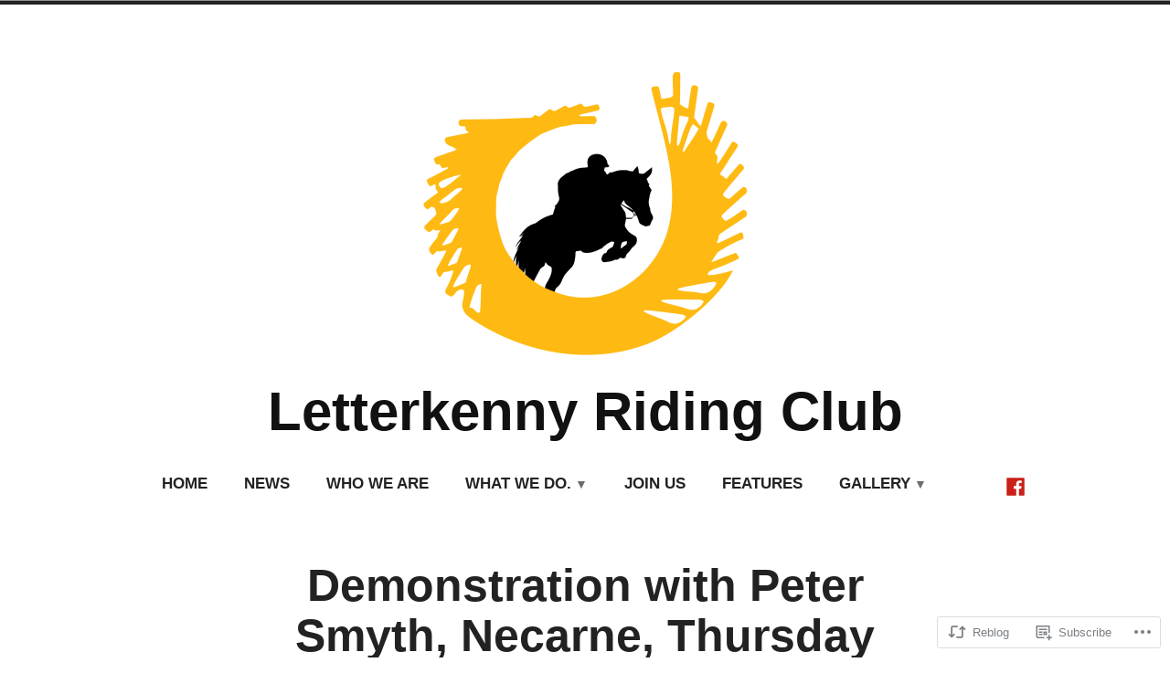

--- FILE ---
content_type: text/html; charset=UTF-8
request_url: https://letterkennyridingclub.com/2011/11/21/demonstration-with-peter-smyth-necarne-thursday-24-november/
body_size: 17452
content:
<!doctype html>
<html lang="en">
<head>
	<meta charset="UTF-8" />
	<meta name="viewport" content="width=device-width, initial-scale=1" />
	<link rel="profile" href="https://gmpg.org/xfn/11" />
	<title>Demonstration with Peter Smyth, Necarne, Thursday 24 November &#8211; Letterkenny Riding Club</title>
<meta name='robots' content='max-image-preview:large' />

<!-- Async WordPress.com Remote Login -->
<script id="wpcom_remote_login_js">
var wpcom_remote_login_extra_auth = '';
function wpcom_remote_login_remove_dom_node_id( element_id ) {
	var dom_node = document.getElementById( element_id );
	if ( dom_node ) { dom_node.parentNode.removeChild( dom_node ); }
}
function wpcom_remote_login_remove_dom_node_classes( class_name ) {
	var dom_nodes = document.querySelectorAll( '.' + class_name );
	for ( var i = 0; i < dom_nodes.length; i++ ) {
		dom_nodes[ i ].parentNode.removeChild( dom_nodes[ i ] );
	}
}
function wpcom_remote_login_final_cleanup() {
	wpcom_remote_login_remove_dom_node_classes( "wpcom_remote_login_msg" );
	wpcom_remote_login_remove_dom_node_id( "wpcom_remote_login_key" );
	wpcom_remote_login_remove_dom_node_id( "wpcom_remote_login_validate" );
	wpcom_remote_login_remove_dom_node_id( "wpcom_remote_login_js" );
	wpcom_remote_login_remove_dom_node_id( "wpcom_request_access_iframe" );
	wpcom_remote_login_remove_dom_node_id( "wpcom_request_access_styles" );
}

// Watch for messages back from the remote login
window.addEventListener( "message", function( e ) {
	if ( e.origin === "https://r-login.wordpress.com" ) {
		var data = {};
		try {
			data = JSON.parse( e.data );
		} catch( e ) {
			wpcom_remote_login_final_cleanup();
			return;
		}

		if ( data.msg === 'LOGIN' ) {
			// Clean up the login check iframe
			wpcom_remote_login_remove_dom_node_id( "wpcom_remote_login_key" );

			var id_regex = new RegExp( /^[0-9]+$/ );
			var token_regex = new RegExp( /^.*|.*|.*$/ );
			if (
				token_regex.test( data.token )
				&& id_regex.test( data.wpcomid )
			) {
				// We have everything we need to ask for a login
				var script = document.createElement( "script" );
				script.setAttribute( "id", "wpcom_remote_login_validate" );
				script.src = '/remote-login.php?wpcom_remote_login=validate'
					+ '&wpcomid=' + data.wpcomid
					+ '&token=' + encodeURIComponent( data.token )
					+ '&host=' + window.location.protocol
					+ '//' + window.location.hostname
					+ '&postid=7805'
					+ '&is_singular=1';
				document.body.appendChild( script );
			}

			return;
		}

		// Safari ITP, not logged in, so redirect
		if ( data.msg === 'LOGIN-REDIRECT' ) {
			window.location = 'https://wordpress.com/log-in?redirect_to=' + window.location.href;
			return;
		}

		// Safari ITP, storage access failed, remove the request
		if ( data.msg === 'LOGIN-REMOVE' ) {
			var css_zap = 'html { -webkit-transition: margin-top 1s; transition: margin-top 1s; } /* 9001 */ html { margin-top: 0 !important; } * html body { margin-top: 0 !important; } @media screen and ( max-width: 782px ) { html { margin-top: 0 !important; } * html body { margin-top: 0 !important; } }';
			var style_zap = document.createElement( 'style' );
			style_zap.type = 'text/css';
			style_zap.appendChild( document.createTextNode( css_zap ) );
			document.body.appendChild( style_zap );

			var e = document.getElementById( 'wpcom_request_access_iframe' );
			e.parentNode.removeChild( e );

			document.cookie = 'wordpress_com_login_access=denied; path=/; max-age=31536000';

			return;
		}

		// Safari ITP
		if ( data.msg === 'REQUEST_ACCESS' ) {
			console.log( 'request access: safari' );

			// Check ITP iframe enable/disable knob
			if ( wpcom_remote_login_extra_auth !== 'safari_itp_iframe' ) {
				return;
			}

			// If we are in a "private window" there is no ITP.
			var private_window = false;
			try {
				var opendb = window.openDatabase( null, null, null, null );
			} catch( e ) {
				private_window = true;
			}

			if ( private_window ) {
				console.log( 'private window' );
				return;
			}

			var iframe = document.createElement( 'iframe' );
			iframe.id = 'wpcom_request_access_iframe';
			iframe.setAttribute( 'scrolling', 'no' );
			iframe.setAttribute( 'sandbox', 'allow-storage-access-by-user-activation allow-scripts allow-same-origin allow-top-navigation-by-user-activation' );
			iframe.src = 'https://r-login.wordpress.com/remote-login.php?wpcom_remote_login=request_access&origin=' + encodeURIComponent( data.origin ) + '&wpcomid=' + encodeURIComponent( data.wpcomid );

			var css = 'html { -webkit-transition: margin-top 1s; transition: margin-top 1s; } /* 9001 */ html { margin-top: 46px !important; } * html body { margin-top: 46px !important; } @media screen and ( max-width: 660px ) { html { margin-top: 71px !important; } * html body { margin-top: 71px !important; } #wpcom_request_access_iframe { display: block; height: 71px !important; } } #wpcom_request_access_iframe { border: 0px; height: 46px; position: fixed; top: 0; left: 0; width: 100%; min-width: 100%; z-index: 99999; background: #23282d; } ';

			var style = document.createElement( 'style' );
			style.type = 'text/css';
			style.id = 'wpcom_request_access_styles';
			style.appendChild( document.createTextNode( css ) );
			document.body.appendChild( style );

			document.body.appendChild( iframe );
		}

		if ( data.msg === 'DONE' ) {
			wpcom_remote_login_final_cleanup();
		}
	}
}, false );

// Inject the remote login iframe after the page has had a chance to load
// more critical resources
window.addEventListener( "DOMContentLoaded", function( e ) {
	var iframe = document.createElement( "iframe" );
	iframe.style.display = "none";
	iframe.setAttribute( "scrolling", "no" );
	iframe.setAttribute( "id", "wpcom_remote_login_key" );
	iframe.src = "https://r-login.wordpress.com/remote-login.php"
		+ "?wpcom_remote_login=key"
		+ "&origin=aHR0cHM6Ly9sZXR0ZXJrZW5ueXJpZGluZ2NsdWIuY29t"
		+ "&wpcomid=12821147"
		+ "&time=" + Math.floor( Date.now() / 1000 );
	document.body.appendChild( iframe );
}, false );
</script>
<link rel='dns-prefetch' href='//s0.wp.com' />
<link rel="alternate" type="application/rss+xml" title="Letterkenny Riding Club &raquo; Feed" href="https://letterkennyridingclub.com/feed/" />
<link rel="alternate" type="application/rss+xml" title="Letterkenny Riding Club &raquo; Comments Feed" href="https://letterkennyridingclub.com/comments/feed/" />
	<script type="text/javascript">
		/* <![CDATA[ */
		function addLoadEvent(func) {
			var oldonload = window.onload;
			if (typeof window.onload != 'function') {
				window.onload = func;
			} else {
				window.onload = function () {
					oldonload();
					func();
				}
			}
		}
		/* ]]> */
	</script>
	<style id='wp-emoji-styles-inline-css'>

	img.wp-smiley, img.emoji {
		display: inline !important;
		border: none !important;
		box-shadow: none !important;
		height: 1em !important;
		width: 1em !important;
		margin: 0 0.07em !important;
		vertical-align: -0.1em !important;
		background: none !important;
		padding: 0 !important;
	}
/*# sourceURL=wp-emoji-styles-inline-css */
</style>
<link crossorigin='anonymous' rel='stylesheet' id='all-css-2-1' href='/wp-content/plugins/gutenberg-core/v22.2.0/build/styles/block-library/style.css?m=1764855221i&cssminify=yes' type='text/css' media='all' />
<style id='wp-block-library-inline-css'>
.has-text-align-justify {
	text-align:justify;
}
.has-text-align-justify{text-align:justify;}

/*# sourceURL=wp-block-library-inline-css */
</style><style id='global-styles-inline-css'>
:root{--wp--preset--aspect-ratio--square: 1;--wp--preset--aspect-ratio--4-3: 4/3;--wp--preset--aspect-ratio--3-4: 3/4;--wp--preset--aspect-ratio--3-2: 3/2;--wp--preset--aspect-ratio--2-3: 2/3;--wp--preset--aspect-ratio--16-9: 16/9;--wp--preset--aspect-ratio--9-16: 9/16;--wp--preset--color--black: #000000;--wp--preset--color--cyan-bluish-gray: #abb8c3;--wp--preset--color--white: #ffffff;--wp--preset--color--pale-pink: #f78da7;--wp--preset--color--vivid-red: #cf2e2e;--wp--preset--color--luminous-vivid-orange: #ff6900;--wp--preset--color--luminous-vivid-amber: #fcb900;--wp--preset--color--light-green-cyan: #7bdcb5;--wp--preset--color--vivid-green-cyan: #00d084;--wp--preset--color--pale-cyan-blue: #8ed1fc;--wp--preset--color--vivid-cyan-blue: #0693e3;--wp--preset--color--vivid-purple: #9b51e0;--wp--preset--color--primary: #ca2017;--wp--preset--color--secondary: #007fdb;--wp--preset--color--background: #ffffff;--wp--preset--color--foreground: #222222;--wp--preset--color--foreground-light: #666666;--wp--preset--color--foreground-dark: #111111;--wp--preset--gradient--vivid-cyan-blue-to-vivid-purple: linear-gradient(135deg,rgb(6,147,227) 0%,rgb(155,81,224) 100%);--wp--preset--gradient--light-green-cyan-to-vivid-green-cyan: linear-gradient(135deg,rgb(122,220,180) 0%,rgb(0,208,130) 100%);--wp--preset--gradient--luminous-vivid-amber-to-luminous-vivid-orange: linear-gradient(135deg,rgb(252,185,0) 0%,rgb(255,105,0) 100%);--wp--preset--gradient--luminous-vivid-orange-to-vivid-red: linear-gradient(135deg,rgb(255,105,0) 0%,rgb(207,46,46) 100%);--wp--preset--gradient--very-light-gray-to-cyan-bluish-gray: linear-gradient(135deg,rgb(238,238,238) 0%,rgb(169,184,195) 100%);--wp--preset--gradient--cool-to-warm-spectrum: linear-gradient(135deg,rgb(74,234,220) 0%,rgb(151,120,209) 20%,rgb(207,42,186) 40%,rgb(238,44,130) 60%,rgb(251,105,98) 80%,rgb(254,248,76) 100%);--wp--preset--gradient--blush-light-purple: linear-gradient(135deg,rgb(255,206,236) 0%,rgb(152,150,240) 100%);--wp--preset--gradient--blush-bordeaux: linear-gradient(135deg,rgb(254,205,165) 0%,rgb(254,45,45) 50%,rgb(107,0,62) 100%);--wp--preset--gradient--luminous-dusk: linear-gradient(135deg,rgb(255,203,112) 0%,rgb(199,81,192) 50%,rgb(65,88,208) 100%);--wp--preset--gradient--pale-ocean: linear-gradient(135deg,rgb(255,245,203) 0%,rgb(182,227,212) 50%,rgb(51,167,181) 100%);--wp--preset--gradient--electric-grass: linear-gradient(135deg,rgb(202,248,128) 0%,rgb(113,206,126) 100%);--wp--preset--gradient--midnight: linear-gradient(135deg,rgb(2,3,129) 0%,rgb(40,116,252) 100%);--wp--preset--font-size--small: 16.66px;--wp--preset--font-size--medium: 24px;--wp--preset--font-size--large: 28.8px;--wp--preset--font-size--x-large: 42px;--wp--preset--font-size--normal: 20px;--wp--preset--font-size--huge: 34.56px;--wp--preset--font-family--albert-sans: 'Albert Sans', sans-serif;--wp--preset--font-family--alegreya: Alegreya, serif;--wp--preset--font-family--arvo: Arvo, serif;--wp--preset--font-family--bodoni-moda: 'Bodoni Moda', serif;--wp--preset--font-family--bricolage-grotesque: 'Bricolage Grotesque', sans-serif;--wp--preset--font-family--cabin: Cabin, sans-serif;--wp--preset--font-family--chivo: Chivo, sans-serif;--wp--preset--font-family--commissioner: Commissioner, sans-serif;--wp--preset--font-family--cormorant: Cormorant, serif;--wp--preset--font-family--courier-prime: 'Courier Prime', monospace;--wp--preset--font-family--crimson-pro: 'Crimson Pro', serif;--wp--preset--font-family--dm-mono: 'DM Mono', monospace;--wp--preset--font-family--dm-sans: 'DM Sans', sans-serif;--wp--preset--font-family--dm-serif-display: 'DM Serif Display', serif;--wp--preset--font-family--domine: Domine, serif;--wp--preset--font-family--eb-garamond: 'EB Garamond', serif;--wp--preset--font-family--epilogue: Epilogue, sans-serif;--wp--preset--font-family--fahkwang: Fahkwang, sans-serif;--wp--preset--font-family--figtree: Figtree, sans-serif;--wp--preset--font-family--fira-sans: 'Fira Sans', sans-serif;--wp--preset--font-family--fjalla-one: 'Fjalla One', sans-serif;--wp--preset--font-family--fraunces: Fraunces, serif;--wp--preset--font-family--gabarito: Gabarito, system-ui;--wp--preset--font-family--ibm-plex-mono: 'IBM Plex Mono', monospace;--wp--preset--font-family--ibm-plex-sans: 'IBM Plex Sans', sans-serif;--wp--preset--font-family--ibarra-real-nova: 'Ibarra Real Nova', serif;--wp--preset--font-family--instrument-serif: 'Instrument Serif', serif;--wp--preset--font-family--inter: Inter, sans-serif;--wp--preset--font-family--josefin-sans: 'Josefin Sans', sans-serif;--wp--preset--font-family--jost: Jost, sans-serif;--wp--preset--font-family--libre-baskerville: 'Libre Baskerville', serif;--wp--preset--font-family--libre-franklin: 'Libre Franklin', sans-serif;--wp--preset--font-family--literata: Literata, serif;--wp--preset--font-family--lora: Lora, serif;--wp--preset--font-family--merriweather: Merriweather, serif;--wp--preset--font-family--montserrat: Montserrat, sans-serif;--wp--preset--font-family--newsreader: Newsreader, serif;--wp--preset--font-family--noto-sans-mono: 'Noto Sans Mono', sans-serif;--wp--preset--font-family--nunito: Nunito, sans-serif;--wp--preset--font-family--open-sans: 'Open Sans', sans-serif;--wp--preset--font-family--overpass: Overpass, sans-serif;--wp--preset--font-family--pt-serif: 'PT Serif', serif;--wp--preset--font-family--petrona: Petrona, serif;--wp--preset--font-family--piazzolla: Piazzolla, serif;--wp--preset--font-family--playfair-display: 'Playfair Display', serif;--wp--preset--font-family--plus-jakarta-sans: 'Plus Jakarta Sans', sans-serif;--wp--preset--font-family--poppins: Poppins, sans-serif;--wp--preset--font-family--raleway: Raleway, sans-serif;--wp--preset--font-family--roboto: Roboto, sans-serif;--wp--preset--font-family--roboto-slab: 'Roboto Slab', serif;--wp--preset--font-family--rubik: Rubik, sans-serif;--wp--preset--font-family--rufina: Rufina, serif;--wp--preset--font-family--sora: Sora, sans-serif;--wp--preset--font-family--source-sans-3: 'Source Sans 3', sans-serif;--wp--preset--font-family--source-serif-4: 'Source Serif 4', serif;--wp--preset--font-family--space-mono: 'Space Mono', monospace;--wp--preset--font-family--syne: Syne, sans-serif;--wp--preset--font-family--texturina: Texturina, serif;--wp--preset--font-family--urbanist: Urbanist, sans-serif;--wp--preset--font-family--work-sans: 'Work Sans', sans-serif;--wp--preset--spacing--20: 0.44rem;--wp--preset--spacing--30: 0.67rem;--wp--preset--spacing--40: 1rem;--wp--preset--spacing--50: 1.5rem;--wp--preset--spacing--60: 2.25rem;--wp--preset--spacing--70: 3.38rem;--wp--preset--spacing--80: 5.06rem;--wp--preset--shadow--natural: 6px 6px 9px rgba(0, 0, 0, 0.2);--wp--preset--shadow--deep: 12px 12px 50px rgba(0, 0, 0, 0.4);--wp--preset--shadow--sharp: 6px 6px 0px rgba(0, 0, 0, 0.2);--wp--preset--shadow--outlined: 6px 6px 0px -3px rgb(255, 255, 255), 6px 6px rgb(0, 0, 0);--wp--preset--shadow--crisp: 6px 6px 0px rgb(0, 0, 0);}:root :where(.is-layout-flow) > :first-child{margin-block-start: 0;}:root :where(.is-layout-flow) > :last-child{margin-block-end: 0;}:root :where(.is-layout-flow) > *{margin-block-start: 24px;margin-block-end: 0;}:root :where(.is-layout-constrained) > :first-child{margin-block-start: 0;}:root :where(.is-layout-constrained) > :last-child{margin-block-end: 0;}:root :where(.is-layout-constrained) > *{margin-block-start: 24px;margin-block-end: 0;}:root :where(.is-layout-flex){gap: 24px;}:root :where(.is-layout-grid){gap: 24px;}body .is-layout-flex{display: flex;}.is-layout-flex{flex-wrap: wrap;align-items: center;}.is-layout-flex > :is(*, div){margin: 0;}body .is-layout-grid{display: grid;}.is-layout-grid > :is(*, div){margin: 0;}.has-black-color{color: var(--wp--preset--color--black) !important;}.has-cyan-bluish-gray-color{color: var(--wp--preset--color--cyan-bluish-gray) !important;}.has-white-color{color: var(--wp--preset--color--white) !important;}.has-pale-pink-color{color: var(--wp--preset--color--pale-pink) !important;}.has-vivid-red-color{color: var(--wp--preset--color--vivid-red) !important;}.has-luminous-vivid-orange-color{color: var(--wp--preset--color--luminous-vivid-orange) !important;}.has-luminous-vivid-amber-color{color: var(--wp--preset--color--luminous-vivid-amber) !important;}.has-light-green-cyan-color{color: var(--wp--preset--color--light-green-cyan) !important;}.has-vivid-green-cyan-color{color: var(--wp--preset--color--vivid-green-cyan) !important;}.has-pale-cyan-blue-color{color: var(--wp--preset--color--pale-cyan-blue) !important;}.has-vivid-cyan-blue-color{color: var(--wp--preset--color--vivid-cyan-blue) !important;}.has-vivid-purple-color{color: var(--wp--preset--color--vivid-purple) !important;}.has-primary-color{color: var(--wp--preset--color--primary) !important;}.has-secondary-color{color: var(--wp--preset--color--secondary) !important;}.has-background-color{color: var(--wp--preset--color--background) !important;}.has-foreground-color{color: var(--wp--preset--color--foreground) !important;}.has-foreground-light-color{color: var(--wp--preset--color--foreground-light) !important;}.has-foreground-dark-color{color: var(--wp--preset--color--foreground-dark) !important;}.has-black-background-color{background-color: var(--wp--preset--color--black) !important;}.has-cyan-bluish-gray-background-color{background-color: var(--wp--preset--color--cyan-bluish-gray) !important;}.has-white-background-color{background-color: var(--wp--preset--color--white) !important;}.has-pale-pink-background-color{background-color: var(--wp--preset--color--pale-pink) !important;}.has-vivid-red-background-color{background-color: var(--wp--preset--color--vivid-red) !important;}.has-luminous-vivid-orange-background-color{background-color: var(--wp--preset--color--luminous-vivid-orange) !important;}.has-luminous-vivid-amber-background-color{background-color: var(--wp--preset--color--luminous-vivid-amber) !important;}.has-light-green-cyan-background-color{background-color: var(--wp--preset--color--light-green-cyan) !important;}.has-vivid-green-cyan-background-color{background-color: var(--wp--preset--color--vivid-green-cyan) !important;}.has-pale-cyan-blue-background-color{background-color: var(--wp--preset--color--pale-cyan-blue) !important;}.has-vivid-cyan-blue-background-color{background-color: var(--wp--preset--color--vivid-cyan-blue) !important;}.has-vivid-purple-background-color{background-color: var(--wp--preset--color--vivid-purple) !important;}.has-primary-background-color{background-color: var(--wp--preset--color--primary) !important;}.has-secondary-background-color{background-color: var(--wp--preset--color--secondary) !important;}.has-background-background-color{background-color: var(--wp--preset--color--background) !important;}.has-foreground-background-color{background-color: var(--wp--preset--color--foreground) !important;}.has-foreground-light-background-color{background-color: var(--wp--preset--color--foreground-light) !important;}.has-foreground-dark-background-color{background-color: var(--wp--preset--color--foreground-dark) !important;}.has-black-border-color{border-color: var(--wp--preset--color--black) !important;}.has-cyan-bluish-gray-border-color{border-color: var(--wp--preset--color--cyan-bluish-gray) !important;}.has-white-border-color{border-color: var(--wp--preset--color--white) !important;}.has-pale-pink-border-color{border-color: var(--wp--preset--color--pale-pink) !important;}.has-vivid-red-border-color{border-color: var(--wp--preset--color--vivid-red) !important;}.has-luminous-vivid-orange-border-color{border-color: var(--wp--preset--color--luminous-vivid-orange) !important;}.has-luminous-vivid-amber-border-color{border-color: var(--wp--preset--color--luminous-vivid-amber) !important;}.has-light-green-cyan-border-color{border-color: var(--wp--preset--color--light-green-cyan) !important;}.has-vivid-green-cyan-border-color{border-color: var(--wp--preset--color--vivid-green-cyan) !important;}.has-pale-cyan-blue-border-color{border-color: var(--wp--preset--color--pale-cyan-blue) !important;}.has-vivid-cyan-blue-border-color{border-color: var(--wp--preset--color--vivid-cyan-blue) !important;}.has-vivid-purple-border-color{border-color: var(--wp--preset--color--vivid-purple) !important;}.has-primary-border-color{border-color: var(--wp--preset--color--primary) !important;}.has-secondary-border-color{border-color: var(--wp--preset--color--secondary) !important;}.has-background-border-color{border-color: var(--wp--preset--color--background) !important;}.has-foreground-border-color{border-color: var(--wp--preset--color--foreground) !important;}.has-foreground-light-border-color{border-color: var(--wp--preset--color--foreground-light) !important;}.has-foreground-dark-border-color{border-color: var(--wp--preset--color--foreground-dark) !important;}.has-vivid-cyan-blue-to-vivid-purple-gradient-background{background: var(--wp--preset--gradient--vivid-cyan-blue-to-vivid-purple) !important;}.has-light-green-cyan-to-vivid-green-cyan-gradient-background{background: var(--wp--preset--gradient--light-green-cyan-to-vivid-green-cyan) !important;}.has-luminous-vivid-amber-to-luminous-vivid-orange-gradient-background{background: var(--wp--preset--gradient--luminous-vivid-amber-to-luminous-vivid-orange) !important;}.has-luminous-vivid-orange-to-vivid-red-gradient-background{background: var(--wp--preset--gradient--luminous-vivid-orange-to-vivid-red) !important;}.has-very-light-gray-to-cyan-bluish-gray-gradient-background{background: var(--wp--preset--gradient--very-light-gray-to-cyan-bluish-gray) !important;}.has-cool-to-warm-spectrum-gradient-background{background: var(--wp--preset--gradient--cool-to-warm-spectrum) !important;}.has-blush-light-purple-gradient-background{background: var(--wp--preset--gradient--blush-light-purple) !important;}.has-blush-bordeaux-gradient-background{background: var(--wp--preset--gradient--blush-bordeaux) !important;}.has-luminous-dusk-gradient-background{background: var(--wp--preset--gradient--luminous-dusk) !important;}.has-pale-ocean-gradient-background{background: var(--wp--preset--gradient--pale-ocean) !important;}.has-electric-grass-gradient-background{background: var(--wp--preset--gradient--electric-grass) !important;}.has-midnight-gradient-background{background: var(--wp--preset--gradient--midnight) !important;}.has-small-font-size{font-size: var(--wp--preset--font-size--small) !important;}.has-medium-font-size{font-size: var(--wp--preset--font-size--medium) !important;}.has-large-font-size{font-size: var(--wp--preset--font-size--large) !important;}.has-x-large-font-size{font-size: var(--wp--preset--font-size--x-large) !important;}.has-normal-font-size{font-size: var(--wp--preset--font-size--normal) !important;}.has-huge-font-size{font-size: var(--wp--preset--font-size--huge) !important;}.has-albert-sans-font-family{font-family: var(--wp--preset--font-family--albert-sans) !important;}.has-alegreya-font-family{font-family: var(--wp--preset--font-family--alegreya) !important;}.has-arvo-font-family{font-family: var(--wp--preset--font-family--arvo) !important;}.has-bodoni-moda-font-family{font-family: var(--wp--preset--font-family--bodoni-moda) !important;}.has-bricolage-grotesque-font-family{font-family: var(--wp--preset--font-family--bricolage-grotesque) !important;}.has-cabin-font-family{font-family: var(--wp--preset--font-family--cabin) !important;}.has-chivo-font-family{font-family: var(--wp--preset--font-family--chivo) !important;}.has-commissioner-font-family{font-family: var(--wp--preset--font-family--commissioner) !important;}.has-cormorant-font-family{font-family: var(--wp--preset--font-family--cormorant) !important;}.has-courier-prime-font-family{font-family: var(--wp--preset--font-family--courier-prime) !important;}.has-crimson-pro-font-family{font-family: var(--wp--preset--font-family--crimson-pro) !important;}.has-dm-mono-font-family{font-family: var(--wp--preset--font-family--dm-mono) !important;}.has-dm-sans-font-family{font-family: var(--wp--preset--font-family--dm-sans) !important;}.has-dm-serif-display-font-family{font-family: var(--wp--preset--font-family--dm-serif-display) !important;}.has-domine-font-family{font-family: var(--wp--preset--font-family--domine) !important;}.has-eb-garamond-font-family{font-family: var(--wp--preset--font-family--eb-garamond) !important;}.has-epilogue-font-family{font-family: var(--wp--preset--font-family--epilogue) !important;}.has-fahkwang-font-family{font-family: var(--wp--preset--font-family--fahkwang) !important;}.has-figtree-font-family{font-family: var(--wp--preset--font-family--figtree) !important;}.has-fira-sans-font-family{font-family: var(--wp--preset--font-family--fira-sans) !important;}.has-fjalla-one-font-family{font-family: var(--wp--preset--font-family--fjalla-one) !important;}.has-fraunces-font-family{font-family: var(--wp--preset--font-family--fraunces) !important;}.has-gabarito-font-family{font-family: var(--wp--preset--font-family--gabarito) !important;}.has-ibm-plex-mono-font-family{font-family: var(--wp--preset--font-family--ibm-plex-mono) !important;}.has-ibm-plex-sans-font-family{font-family: var(--wp--preset--font-family--ibm-plex-sans) !important;}.has-ibarra-real-nova-font-family{font-family: var(--wp--preset--font-family--ibarra-real-nova) !important;}.has-instrument-serif-font-family{font-family: var(--wp--preset--font-family--instrument-serif) !important;}.has-inter-font-family{font-family: var(--wp--preset--font-family--inter) !important;}.has-josefin-sans-font-family{font-family: var(--wp--preset--font-family--josefin-sans) !important;}.has-jost-font-family{font-family: var(--wp--preset--font-family--jost) !important;}.has-libre-baskerville-font-family{font-family: var(--wp--preset--font-family--libre-baskerville) !important;}.has-libre-franklin-font-family{font-family: var(--wp--preset--font-family--libre-franklin) !important;}.has-literata-font-family{font-family: var(--wp--preset--font-family--literata) !important;}.has-lora-font-family{font-family: var(--wp--preset--font-family--lora) !important;}.has-merriweather-font-family{font-family: var(--wp--preset--font-family--merriweather) !important;}.has-montserrat-font-family{font-family: var(--wp--preset--font-family--montserrat) !important;}.has-newsreader-font-family{font-family: var(--wp--preset--font-family--newsreader) !important;}.has-noto-sans-mono-font-family{font-family: var(--wp--preset--font-family--noto-sans-mono) !important;}.has-nunito-font-family{font-family: var(--wp--preset--font-family--nunito) !important;}.has-open-sans-font-family{font-family: var(--wp--preset--font-family--open-sans) !important;}.has-overpass-font-family{font-family: var(--wp--preset--font-family--overpass) !important;}.has-pt-serif-font-family{font-family: var(--wp--preset--font-family--pt-serif) !important;}.has-petrona-font-family{font-family: var(--wp--preset--font-family--petrona) !important;}.has-piazzolla-font-family{font-family: var(--wp--preset--font-family--piazzolla) !important;}.has-playfair-display-font-family{font-family: var(--wp--preset--font-family--playfair-display) !important;}.has-plus-jakarta-sans-font-family{font-family: var(--wp--preset--font-family--plus-jakarta-sans) !important;}.has-poppins-font-family{font-family: var(--wp--preset--font-family--poppins) !important;}.has-raleway-font-family{font-family: var(--wp--preset--font-family--raleway) !important;}.has-roboto-font-family{font-family: var(--wp--preset--font-family--roboto) !important;}.has-roboto-slab-font-family{font-family: var(--wp--preset--font-family--roboto-slab) !important;}.has-rubik-font-family{font-family: var(--wp--preset--font-family--rubik) !important;}.has-rufina-font-family{font-family: var(--wp--preset--font-family--rufina) !important;}.has-sora-font-family{font-family: var(--wp--preset--font-family--sora) !important;}.has-source-sans-3-font-family{font-family: var(--wp--preset--font-family--source-sans-3) !important;}.has-source-serif-4-font-family{font-family: var(--wp--preset--font-family--source-serif-4) !important;}.has-space-mono-font-family{font-family: var(--wp--preset--font-family--space-mono) !important;}.has-syne-font-family{font-family: var(--wp--preset--font-family--syne) !important;}.has-texturina-font-family{font-family: var(--wp--preset--font-family--texturina) !important;}.has-urbanist-font-family{font-family: var(--wp--preset--font-family--urbanist) !important;}.has-work-sans-font-family{font-family: var(--wp--preset--font-family--work-sans) !important;}
/*# sourceURL=global-styles-inline-css */
</style>

<style id='classic-theme-styles-inline-css'>
/*! This file is auto-generated */
.wp-block-button__link{color:#fff;background-color:#32373c;border-radius:9999px;box-shadow:none;text-decoration:none;padding:calc(.667em + 2px) calc(1.333em + 2px);font-size:1.125em}.wp-block-file__button{background:#32373c;color:#fff;text-decoration:none}
/*# sourceURL=/wp-includes/css/classic-themes.min.css */
</style>
<link crossorigin='anonymous' rel='stylesheet' id='all-css-4-1' href='/_static/??/wp-content/mu-plugins/core-compat/wp-mediaelement.css,/wp-content/mu-plugins/wpcom-bbpress-premium-themes.css?m=1432920480j&cssminify=yes' type='text/css' media='all' />
<link crossorigin='anonymous' rel='stylesheet' id='print-css-5-1' href='/wp-content/themes/pub/varia/print.css?m=1738187798i&cssminify=yes' type='text/css' media='print' />
<link crossorigin='anonymous' rel='stylesheet' id='all-css-6-1' href='/_static/??-eJx9j80KwjAQhF/IuBaLOYnPksY1XdnshvxYfHsDvSiV3mbgm2EGlmS8SkWpUGeMWCC1CTLeZ2KGUt+MR1/KAf6DL5fJAYlfUbMkr3ETiM0kboGk9OaJNXQZoFNfdi8UUA2rd5VUfox5sKO8N3Dz5Bavgx3t+XSxdnh+AI8dXw4=&cssminify=yes' type='text/css' media='all' />
<style id='jetpack-global-styles-frontend-style-inline-css'>
:root { --font-headings: -apple-system,BlinkMacSystemFont,"Segoe UI",Roboto,Oxygen-Sans,Ubuntu,Cantarell,"Helvetica Neue",sans-serif; --font-base: unset; --font-headings-default: -apple-system,BlinkMacSystemFont,"Segoe UI",Roboto,Oxygen-Sans,Ubuntu,Cantarell,"Helvetica Neue",sans-serif; --font-base-default: -apple-system,BlinkMacSystemFont,"Segoe UI",Roboto,Oxygen-Sans,Ubuntu,Cantarell,"Helvetica Neue",sans-serif;}
/*# sourceURL=jetpack-global-styles-frontend-style-inline-css */
</style>
<link crossorigin='anonymous' rel='stylesheet' id='all-css-8-1' href='/wp-content/themes/h4/global.css?m=1420737423i&cssminify=yes' type='text/css' media='all' />
<script type="text/javascript" id="wpcom-actionbar-placeholder-js-extra">
/* <![CDATA[ */
var actionbardata = {"siteID":"12821147","postID":"7805","siteURL":"https://letterkennyridingclub.com","xhrURL":"https://letterkennyridingclub.com/wp-admin/admin-ajax.php","nonce":"a341b530e9","isLoggedIn":"","statusMessage":"","subsEmailDefault":"instantly","proxyScriptUrl":"https://s0.wp.com/wp-content/js/wpcom-proxy-request.js?m=1513050504i&amp;ver=20211021","shortlink":"https://wp.me/pRNmH-21T","i18n":{"followedText":"New posts from this site will now appear in your \u003Ca href=\"https://wordpress.com/reader\"\u003EReader\u003C/a\u003E","foldBar":"Collapse this bar","unfoldBar":"Expand this bar","shortLinkCopied":"Shortlink copied to clipboard."}};
//# sourceURL=wpcom-actionbar-placeholder-js-extra
/* ]]> */
</script>
<script type="text/javascript" id="jetpack-mu-wpcom-settings-js-before">
/* <![CDATA[ */
var JETPACK_MU_WPCOM_SETTINGS = {"assetsUrl":"https://s0.wp.com/wp-content/mu-plugins/jetpack-mu-wpcom-plugin/sun/jetpack_vendor/automattic/jetpack-mu-wpcom/src/build/"};
//# sourceURL=jetpack-mu-wpcom-settings-js-before
/* ]]> */
</script>
<script crossorigin='anonymous' type='text/javascript'  src='/wp-content/js/rlt-proxy.js?m=1720530689i'></script>
<script type="text/javascript" id="rlt-proxy-js-after">
/* <![CDATA[ */
	rltInitialize( {"token":null,"iframeOrigins":["https:\/\/widgets.wp.com"]} );
//# sourceURL=rlt-proxy-js-after
/* ]]> */
</script>
<link rel="EditURI" type="application/rsd+xml" title="RSD" href="https://letterkennyridingclub.wordpress.com/xmlrpc.php?rsd" />
<meta name="generator" content="WordPress.com" />
<link rel="canonical" href="https://letterkennyridingclub.com/2011/11/21/demonstration-with-peter-smyth-necarne-thursday-24-november/" />
<link rel='shortlink' href='https://wp.me/pRNmH-21T' />
<link rel="alternate" type="application/json+oembed" href="https://public-api.wordpress.com/oembed/?format=json&amp;url=https%3A%2F%2Fletterkennyridingclub.com%2F2011%2F11%2F21%2Fdemonstration-with-peter-smyth-necarne-thursday-24-november%2F&amp;for=wpcom-auto-discovery" /><link rel="alternate" type="application/xml+oembed" href="https://public-api.wordpress.com/oembed/?format=xml&amp;url=https%3A%2F%2Fletterkennyridingclub.com%2F2011%2F11%2F21%2Fdemonstration-with-peter-smyth-necarne-thursday-24-november%2F&amp;for=wpcom-auto-discovery" />
<!-- Jetpack Open Graph Tags -->
<meta property="og:type" content="article" />
<meta property="og:title" content="Demonstration with Peter Smyth, Necarne, Thursday 24 November" />
<meta property="og:url" content="https://letterkennyridingclub.com/2011/11/21/demonstration-with-peter-smyth-necarne-thursday-24-november/" />
<meta property="og:description" content="Local international showjumper, Peter Smyth, is giving a demonstration in Necarne Equestrian Centre on Thursday 24 November at 7pm sharp. He will work three different horses and demonstrate suitabl…" />
<meta property="article:published_time" content="2011-11-21T08:20:45+00:00" />
<meta property="article:modified_time" content="2011-11-21T08:24:25+00:00" />
<meta property="og:site_name" content="Letterkenny Riding Club" />
<meta property="og:image" content="https://letterkennyridingclub.com/wp-content/uploads/2020/11/cropped-final-logo-with-type-changes-with-black-background.png?w=200" />
<meta property="og:image:width" content="200" />
<meta property="og:image:height" content="200" />
<meta property="og:image:alt" content="" />
<meta property="og:locale" content="en_US" />
<meta property="article:publisher" content="https://www.facebook.com/WordPresscom" />
<meta name="twitter:text:title" content="Demonstration with Peter Smyth, Necarne, Thursday 24&nbsp;November" />
<meta name="twitter:image" content="https://letterkennyridingclub.com/wp-content/uploads/2020/11/cropped-final-logo-with-type-changes-with-black-background.png?w=240" />
<meta name="twitter:card" content="summary" />

<!-- End Jetpack Open Graph Tags -->
<link rel='openid.server' href='https://letterkennyridingclub.com/?openidserver=1' />
<link rel='openid.delegate' href='https://letterkennyridingclub.com/' />
<link rel="search" type="application/opensearchdescription+xml" href="https://letterkennyridingclub.com/osd.xml" title="Letterkenny Riding Club" />
<link rel="search" type="application/opensearchdescription+xml" href="https://s1.wp.com/opensearch.xml" title="WordPress.com" />
<meta name="description" content="Local international showjumper, Peter Smyth, is giving a demonstration in Necarne Equestrian Centre on Thursday 24 November at 7pm sharp. He will work three different horses and demonstrate suitable warm-up procedure for a novice horse, warm-up and riding a course with an experienced horse and finally jumping a Grand Prix course. Prices are £10 general&hellip;" />
<link rel="icon" href="https://letterkennyridingclub.com/wp-content/uploads/2020/11/cropped-final-logo-with-type-changes-with-black-background.png?w=32" sizes="32x32" />
<link rel="icon" href="https://letterkennyridingclub.com/wp-content/uploads/2020/11/cropped-final-logo-with-type-changes-with-black-background.png?w=192" sizes="192x192" />
<link rel="apple-touch-icon" href="https://letterkennyridingclub.com/wp-content/uploads/2020/11/cropped-final-logo-with-type-changes-with-black-background.png?w=180" />
<meta name="msapplication-TileImage" content="https://letterkennyridingclub.com/wp-content/uploads/2020/11/cropped-final-logo-with-type-changes-with-black-background.png?w=270" />
</head>

<body class="wp-singular post-template-default single single-post postid-7805 single-format-standard wp-custom-logo wp-embed-responsive wp-theme-pubvaria wp-child-theme-pubredhill customizer-styles-applied singular image-filters-enabled hide-homepage-title jetpack-reblog-enabled custom-colors">


<div id="page" class="site">
	<a class="skip-link screen-reader-text" href="#content">Skip to content</a>

	
<header id="masthead" class="site-header responsive-max-width has-logo has-title-and-tagline has-menu" role="banner">
	<div class="site-branding">

			<div class="site-logo"><a href="https://letterkennyridingclub.com/" class="custom-logo-link" rel="home"><img width="426" height="352" src="https://letterkennyridingclub.com/wp-content/uploads/2020/11/cropped-cropped-final-logo-with-type-changes-with-black-horse-and-font-no-background-1.png" class="custom-logo" alt="Letterkenny Riding Club" decoding="async" srcset="https://letterkennyridingclub.com/wp-content/uploads/2020/11/cropped-cropped-final-logo-with-type-changes-with-black-horse-and-font-no-background-1.png 426w, https://letterkennyridingclub.com/wp-content/uploads/2020/11/cropped-cropped-final-logo-with-type-changes-with-black-horse-and-font-no-background-1.png?w=150&amp;h=124 150w, https://letterkennyridingclub.com/wp-content/uploads/2020/11/cropped-cropped-final-logo-with-type-changes-with-black-horse-and-font-no-background-1.png?w=300&amp;h=248 300w" sizes="(max-width: 426px) 100vw, 426px" data-attachment-id="17615" data-permalink="https://letterkennyridingclub.com/cropped-cropped-final-logo-with-type-changes-with-black-horse-and-font-no-background-1-png/" data-orig-file="https://letterkennyridingclub.com/wp-content/uploads/2020/11/cropped-cropped-final-logo-with-type-changes-with-black-horse-and-font-no-background-1.png" data-orig-size="426,352" data-comments-opened="0" data-image-meta="{&quot;aperture&quot;:&quot;0&quot;,&quot;credit&quot;:&quot;&quot;,&quot;camera&quot;:&quot;&quot;,&quot;caption&quot;:&quot;&quot;,&quot;created_timestamp&quot;:&quot;0&quot;,&quot;copyright&quot;:&quot;&quot;,&quot;focal_length&quot;:&quot;0&quot;,&quot;iso&quot;:&quot;0&quot;,&quot;shutter_speed&quot;:&quot;0&quot;,&quot;title&quot;:&quot;&quot;,&quot;orientation&quot;:&quot;0&quot;}" data-image-title="cropped-cropped-final-logo-with-type-changes-with-black-horse-and-font-no-background-1.png" data-image-description="&lt;p&gt;https://letterkennyridingclub.files.wordpress.com/2020/11/cropped-cropped-final-logo-with-type-changes-with-black-horse-and-font-no-background-1.png&lt;/p&gt;
" data-image-caption="" data-medium-file="https://letterkennyridingclub.com/wp-content/uploads/2020/11/cropped-cropped-final-logo-with-type-changes-with-black-horse-and-font-no-background-1.png?w=300" data-large-file="https://letterkennyridingclub.com/wp-content/uploads/2020/11/cropped-cropped-final-logo-with-type-changes-with-black-horse-and-font-no-background-1.png?w=426" /></a></div>
								<p class="site-title"><a href="https://letterkennyridingclub.com/" rel="home">Letterkenny Riding Club</a></p>
			
	</div><!-- .site-branding -->
		<nav id="site-navigation" class="main-navigation" aria-label="Main Navigation">

		<input type="checkbox" role="button" aria-haspopup="true" id="toggle" class="hide-visually">
		<label for="toggle" id="toggle-menu" class="button">
			Menu			<span class="dropdown-icon open">+</span>
			<span class="dropdown-icon close">&times;</span>
			<span class="hide-visually expanded-text">expanded</span>
			<span class="hide-visually collapsed-text">collapsed</span>
		</label>

		<div class="menu-about-container"><ul id="menu-about-1" class="main-menu" aria-label="submenu"><li class="menu-item menu-item-type-custom menu-item-object-custom menu-item-17486"><a href="https://letterkennyridingclub.wordpress.com">Home</a></li>
<li class="menu-item menu-item-type-post_type menu-item-object-page current_page_parent menu-item-17487"><a href="https://letterkennyridingclub.com/news/">News</a></li>
<li class="menu-item menu-item-type-post_type menu-item-object-page menu-item-17473"><a href="https://letterkennyridingclub.com/about/">Who we are</a></li>
<li class="menu-item menu-item-type-post_type menu-item-object-page menu-item-has-children menu-item-17751"><a href="https://letterkennyridingclub.com/what-we-do/" aria-haspopup="true" aria-expanded="false">What we do.</a>
<ul class="sub-menu">
	<li class="menu-item menu-item-type-post_type menu-item-object-page menu-item-17476"><a href="https://letterkennyridingclub.com/calendar/">Calendar 2026</a></li>
	<li class="menu-item menu-item-type-post_type menu-item-object-page menu-item-17771"><a href="https://letterkennyridingclub.com/what-we-do/dressage/">Dressage</a></li>
	<li class="menu-item menu-item-type-post_type menu-item-object-page menu-item-17787"><a href="https://letterkennyridingclub.com/what-we-do/showjumping/">Showjumping</a></li>
	<li class="menu-item menu-item-type-post_type menu-item-object-page menu-item-17786"><a href="https://letterkennyridingclub.com/what-we-do/hunter-trials/">Hunter Trials</a></li>
	<li class="menu-item menu-item-type-post_type menu-item-object-page menu-item-17785"><a href="https://letterkennyridingclub.com/what-we-do/horse-trials-eventing/">Horse Trials/Eventing</a></li>
	<li class="menu-item menu-item-type-post_type menu-item-object-page menu-item-17784"><a href="https://letterkennyridingclub.com/what-we-do/showing-working-hunters/">Showing &amp; Working Hunters</a></li>
	<li class="menu-item menu-item-type-post_type menu-item-object-page menu-item-17783"><a href="https://letterkennyridingclub.com/what-we-do/pleasure-rideouts/">Pleasure Rideouts</a></li>
</ul>
</li>
<li class="menu-item menu-item-type-post_type menu-item-object-page menu-item-17472"><a href="https://letterkennyridingclub.com/members/">Join Us</a></li>
<li class="menu-item menu-item-type-post_type menu-item-object-page menu-item-17484"><a href="https://letterkennyridingclub.com/features/">Features</a></li>
<li class="menu-item menu-item-type-post_type menu-item-object-page menu-item-has-children menu-item-17586"><a href="https://letterkennyridingclub.com/gallery-2/" aria-haspopup="true" aria-expanded="false">Gallery</a>
<ul class="sub-menu">
	<li class="menu-item menu-item-type-post_type menu-item-object-page menu-item-17621"><a href="https://letterkennyridingclub.com/gallery-2/2018-spring-league/">2018 Spring League</a></li>
	<li class="menu-item menu-item-type-post_type menu-item-object-page menu-item-17622"><a href="https://letterkennyridingclub.com/gallery-2/2015-xc-dressage-league-in-carrigart/">2015 XC &amp; Dressage League in Carrigart</a></li>
	<li class="menu-item menu-item-type-post_type menu-item-object-page menu-item-17623"><a href="https://letterkennyridingclub.com/gallery-2/2015-carrickfinn/">2015 Carrickfinn</a></li>
	<li class="menu-item menu-item-type-post_type menu-item-object-page menu-item-17624"><a href="https://letterkennyridingclub.com/gallery-2/2015-audrey-jacob-team-challenge/">2015 Audrey Jacob Team Challenge</a></li>
	<li class="menu-item menu-item-type-post_type menu-item-object-page menu-item-17625"><a href="https://letterkennyridingclub.com/gallery-2/2015-flowerhill/">2015 Flowerhill</a></li>
	<li class="menu-item menu-item-type-post_type menu-item-object-page menu-item-17626"><a href="https://letterkennyridingclub.com/gallery-2/2015-xc-schooling-at-deelside-mulrines/">2015 XC Schooling at Deelside &amp; Mulrines</a></li>
	<li class="menu-item menu-item-type-post_type menu-item-object-page menu-item-17627"><a href="https://letterkennyridingclub.com/gallery-2/14083-2/">2014 Bundoran</a></li>
	<li class="menu-item menu-item-type-post_type menu-item-object-page menu-item-17634"><a href="https://letterkennyridingclub.com/gallery-2/2014-jumping-with-kelda/">2014 Jumping with Kelda</a></li>
	<li class="menu-item menu-item-type-post_type menu-item-object-page menu-item-17628"><a href="https://letterkennyridingclub.com/gallery-2/2014-derby-dressage/">2014 Derby &amp; Dressage</a></li>
	<li class="menu-item menu-item-type-post_type menu-item-object-page menu-item-17635"><a href="https://letterkennyridingclub.com/gallery-2/2013-bundoran-weekend-away/">2013 Bundoran Weekend Away</a></li>
	<li class="menu-item menu-item-type-post_type menu-item-object-page menu-item-17629"><a href="https://letterkennyridingclub.com/gallery-2/2014-inishowen-show/">2014 Inishowen Show</a></li>
	<li class="menu-item menu-item-type-post_type menu-item-object-page menu-item-17636"><a href="https://letterkennyridingclub.com/gallery-2/2013-derby-dressage/">2013 Derby &amp; Dressage</a></li>
	<li class="menu-item menu-item-type-post_type menu-item-object-page menu-item-17637"><a href="https://letterkennyridingclub.com/gallery-2/2013-audrey-tanyas/">2013 Audrey &amp; Tanya&#8217;s</a></li>
	<li class="menu-item menu-item-type-post_type menu-item-object-page menu-item-17630"><a href="https://letterkennyridingclub.com/gallery-2/2014-flowerhill/">2014 Flowerhill</a></li>
	<li class="menu-item menu-item-type-post_type menu-item-object-page menu-item-17638"><a href="https://letterkennyridingclub.com/gallery-2/2013-beach-show/">2013 Beach Show</a></li>
	<li class="menu-item menu-item-type-post_type menu-item-object-page menu-item-17631"><a href="https://letterkennyridingclub.com/gallery-2/2014-inishowen-show/">2014 Inishowen Show</a></li>
	<li class="menu-item menu-item-type-post_type menu-item-object-page menu-item-17639"><a href="https://letterkennyridingclub.com/gallery-2/2013-tsjc-qualifier/">2013 TSJC Qualifier</a></li>
	<li class="menu-item menu-item-type-post_type menu-item-object-page menu-item-17632"><a href="https://letterkennyridingclub.com/gallery-2/2014-flowerhill/">2014 Flowerhill</a></li>
	<li class="menu-item menu-item-type-post_type menu-item-object-page menu-item-17640"><a href="https://letterkennyridingclub.com/gallery-2/2013-carrickfinn/">2013 Carrickfinn</a></li>
	<li class="menu-item menu-item-type-post_type menu-item-object-page menu-item-17633"><a href="https://letterkennyridingclub.com/gallery-2/2014-nwl-final/">2014 NWL Final</a></li>
	<li class="menu-item menu-item-type-post_type menu-item-object-page menu-item-17641"><a href="https://letterkennyridingclub.com/gallery-2/2013-jumping-lesson-with-tracey-gallagher/">2013 Jumping lesson with Tracey Gallagher</a></li>
	<li class="menu-item menu-item-type-post_type menu-item-object-page menu-item-17642"><a href="https://letterkennyridingclub.com/gallery-2/2013-national-hunter-trials-gurteen/">2013 National Hunter Trials, Gurteen</a></li>
	<li class="menu-item menu-item-type-post_type menu-item-object-page menu-item-17643"><a href="https://letterkennyridingclub.com/gallery-2/2012-flatwork-at-glenleary/">2012 Flatwork with Mary Finneran</a></li>
	<li class="menu-item menu-item-type-post_type menu-item-object-page menu-item-17644"><a href="https://letterkennyridingclub.com/gallery-2/2012-beach-show/">2012 Beach Show</a></li>
	<li class="menu-item menu-item-type-post_type menu-item-object-page menu-item-17645"><a href="https://letterkennyridingclub.com/gallery-2/2012-derby-dressage/">2012 Derby &amp; Dressage</a></li>
	<li class="menu-item menu-item-type-post_type menu-item-object-page menu-item-17646"><a href="https://letterkennyridingclub.com/gallery-2/2012-summer/">2012 Summer</a></li>
	<li class="menu-item menu-item-type-post_type menu-item-object-page menu-item-17647"><a href="https://letterkennyridingclub.com/gallery-2/2012-relay-for-life/">2012 Relay For Life</a></li>
	<li class="menu-item menu-item-type-post_type menu-item-object-page menu-item-17648"><a href="https://letterkennyridingclub.com/gallery-2/2012-carrickfinn/">2012 Carrickfinn</a></li>
	<li class="menu-item menu-item-type-post_type menu-item-object-page menu-item-17649"><a href="https://letterkennyridingclub.com/gallery-2/2012-spring-show-extra/spring-show-extra-orla/">Spring Show Extra | Orla</a></li>
	<li class="menu-item menu-item-type-post_type menu-item-object-page menu-item-17650"><a href="https://letterkennyridingclub.com/gallery-2/2012-spring-show-extra/">2012 Spring Show</a></li>
	<li class="menu-item menu-item-type-post_type menu-item-object-page menu-item-17651"><a href="https://letterkennyridingclub.com/gallery-2/2012-spring/extra-ride-out-at-crossroads/">Extra | Ride-out at Crossroads</a></li>
	<li class="menu-item menu-item-type-post_type menu-item-object-page menu-item-17652"><a href="https://letterkennyridingclub.com/gallery-2/2012-flowerhill/flowerhill-extra-anne/">Flowerhill Extra | Anne</a></li>
	<li class="menu-item menu-item-type-post_type menu-item-object-page menu-item-17653"><a href="https://letterkennyridingclub.com/gallery-2/2012-flowerhill/flowerhill-extra-annette-ii/">Flowerhill Extra | Annette</a></li>
	<li class="menu-item menu-item-type-post_type menu-item-object-page menu-item-17654"><a href="https://letterkennyridingclub.com/gallery-2/2012-flowerhill/flowerhill-extra-orla/">Flowerhill Extra | Orla</a></li>
	<li class="menu-item menu-item-type-post_type menu-item-object-page menu-item-17655"><a href="https://letterkennyridingclub.com/gallery-2/2012-flowerhill/">2012 Flowerhill</a></li>
	<li class="menu-item menu-item-type-post_type menu-item-object-page menu-item-17656"><a href="https://letterkennyridingclub.com/gallery-2/2012-february-nwl/nwl-final-extra/">NWL Final Extra</a></li>
	<li class="menu-item menu-item-type-post_type menu-item-object-page menu-item-17657"><a href="https://letterkennyridingclub.com/gallery-2/2012-spring/">2012 Spring</a></li>
	<li class="menu-item menu-item-type-post_type menu-item-object-page menu-item-17658"><a href="https://letterkennyridingclub.com/gallery-2/2012-february-nwl/">2012 North West League</a></li>
	<li class="menu-item menu-item-type-post_type menu-item-object-page menu-item-17659"><a href="https://letterkennyridingclub.com/gallery-2/2011-september/">2011 Sept/Oct/November</a></li>
	<li class="menu-item menu-item-type-post_type menu-item-object-page menu-item-17660"><a href="https://letterkennyridingclub.com/gallery-2/2011-hunter-trial-dressage/">2011 Hunter Trial &amp; Dressage</a></li>
	<li class="menu-item menu-item-type-post_type menu-item-object-page menu-item-17661"><a href="https://letterkennyridingclub.com/gallery-2/2011-august/">2011 August</a></li>
	<li class="menu-item menu-item-type-post_type menu-item-object-page menu-item-17662"><a href="https://letterkennyridingclub.com/gallery-2/2011-ride-out-bbq-at-john-sharons/">2011 July</a></li>
	<li class="menu-item menu-item-type-post_type menu-item-object-page menu-item-17663"><a href="https://letterkennyridingclub.com/gallery-2/2011-derby-dressage-show/derby-gallery-ii-intermediate-above/">Derby Extra</a></li>
	<li class="menu-item menu-item-type-post_type menu-item-object-page menu-item-17664"><a href="https://letterkennyridingclub.com/gallery-2/2011-derby-dressage-show/">2011 Derby &amp; Dressage Show</a></li>
	<li class="menu-item menu-item-type-post_type menu-item-object-page menu-item-17665"><a href="https://letterkennyridingclub.com/gallery-2/2011-regional-training-day/">2011 Regional Training Day</a></li>
	<li class="menu-item menu-item-type-post_type menu-item-object-page menu-item-17666"><a href="https://letterkennyridingclub.com/gallery-2/2011-june/">2011 June</a></li>
	<li class="menu-item menu-item-type-post_type menu-item-object-page menu-item-17667"><a href="https://letterkennyridingclub.com/gallery-2/2011-tsjc-qualifier/">2011 TSJC Qualifier</a></li>
	<li class="menu-item menu-item-type-post_type menu-item-object-page menu-item-17668"><a href="https://letterkennyridingclub.com/gallery-2/2011-april-may/">2011 April May</a></li>
	<li class="menu-item menu-item-type-post_type menu-item-object-page menu-item-17669"><a href="https://letterkennyridingclub.com/gallery-2/flowerhill-2011/">2011 Flowerhill</a></li>
	<li class="menu-item menu-item-type-post_type menu-item-object-page menu-item-17670"><a href="https://letterkennyridingclub.com/gallery-2/2011-2/">2011 Jan Feb March</a></li>
	<li class="menu-item menu-item-type-post_type menu-item-object-page menu-item-17671"><a href="https://letterkennyridingclub.com/gallery-2/memories-from-2009/">Memories from 2009</a></li>
	<li class="menu-item menu-item-type-post_type menu-item-object-page menu-item-17672"><a href="https://letterkennyridingclub.com/gallery-2/2010-march-april/">2010 March April</a></li>
	<li class="menu-item menu-item-type-post_type menu-item-object-page menu-item-17673"><a href="https://letterkennyridingclub.com/gallery-2/2010-may/">2010 May</a></li>
	<li class="menu-item menu-item-type-post_type menu-item-object-page menu-item-17674"><a href="https://letterkennyridingclub.com/gallery-2/2010-june/">2010 June</a></li>
	<li class="menu-item menu-item-type-post_type menu-item-object-page menu-item-17675"><a href="https://letterkennyridingclub.com/gallery-2/2010-october%e2%80%93december/">2010 Oct Nov Dec</a></li>
	<li class="menu-item menu-item-type-post_type menu-item-object-page menu-item-17676"><a href="https://letterkennyridingclub.com/gallery-2/2010-july/">2010 July</a></li>
	<li class="menu-item menu-item-type-post_type menu-item-object-page menu-item-17677"><a href="https://letterkennyridingclub.com/gallery-2/2010-august/">2010 August</a></li>
	<li class="menu-item menu-item-type-post_type menu-item-object-page menu-item-17678"><a href="https://letterkennyridingclub.com/gallery-2/2010-september/">2010 September</a></li>
	<li class="menu-item menu-item-type-post_type menu-item-object-page menu-item-17698"><a href="https://letterkennyridingclub.com/gallery-2/regional-training-day-2020/">2020 Regional Training Day</a></li>
	<li class="menu-item menu-item-type-post_type menu-item-object-page menu-item-17703"><a href="https://letterkennyridingclub.com/gallery-2/flowerhill-2020/">2020 Flowerhill</a></li>
	<li class="menu-item menu-item-type-post_type menu-item-object-page menu-item-17704"><a href="https://letterkennyridingclub.com/gallery-2/cloncaw-2020/">2020 Cloncaw</a></li>
	<li class="menu-item menu-item-type-post_type menu-item-object-page menu-item-17890"><a href="https://letterkennyridingclub.com/2020-dirraw-farm-xc-schooling/">2020 Dirraw Farm XC Schooling</a></li>
</ul>
</li>
</ul></div>	</nav><!-- #site-navigation -->
		<nav class="social-navigation" role="navigation" aria-label="Social Links Menu">
		<div class="menu-facebook-container"><ul id="menu-facebook" class="social-links-menu"><li id="menu-item-17594" class="menu-item menu-item-type-custom menu-item-object-custom menu-item-17594"><a href="https://www.facebook.com/letterkennyridingclub"><span class="screen-reader-text">Facebook</span><svg class="svg-icon" width="26" height="26" aria-hidden="true" role="img" focusable="false" viewBox="0 0 24 24" version="1.1" xmlns="http://www.w3.org/2000/svg" xmlns:xlink="http://www.w3.org/1999/xlink"><path d="M20.007,3H3.993C3.445,3,3,3.445,3,3.993v16.013C3,20.555,3.445,21,3.993,21h8.621v-6.971h-2.346v-2.717h2.346V9.31 c0-2.325,1.42-3.591,3.494-3.591c0.993,0,1.847,0.074,2.096,0.107v2.43l-1.438,0.001c-1.128,0-1.346,0.536-1.346,1.323v1.734h2.69 l-0.35,2.717h-2.34V21h4.587C20.555,21,21,20.555,21,20.007V3.993C21,3.445,20.555,3,20.007,3z"></path></svg></a></li>
</ul></div>	</nav><!-- .social-navigation -->
</header><!-- #masthead -->

	<div id="content" class="site-content">

	<section id="primary" class="content-area">
		<main id="main" class="site-main">

			
<article id="post-7805" class="post-7805 post type-post status-publish format-standard hentry category-non-riding-club-events category-show-jumping entry">

	<header class="entry-header responsive-max-width">
		<h1 class="entry-title">Demonstration with Peter Smyth, Necarne, Thursday 24&nbsp;November</h1>				<div class="entry-meta">
			<span class="byline"><svg class="svg-icon" width="16" height="16" aria-hidden="true" role="img" focusable="false" viewBox="0 0 24 24" version="1.1" xmlns="http://www.w3.org/2000/svg" xmlns:xlink="http://www.w3.org/1999/xlink"><path d="M12 12c2.21 0 4-1.79 4-4s-1.79-4-4-4-4 1.79-4 4 1.79 4 4 4zm0 2c-2.67 0-8 1.34-8 4v2h16v-2c0-2.66-5.33-4-8-4z"></path><path d="M0 0h24v24H0z" fill="none"></path></svg><span class="screen-reader-text">Posted by</span><span class="author vcard"><a class="url fn n" href="https://letterkennyridingclub.com/author/letterkennyridingclub/">2011</a></span></span><span class="posted-on"><svg class="svg-icon" width="16" height="16" aria-hidden="true" role="img" focusable="false" xmlns="http://www.w3.org/2000/svg" viewBox="0 0 24 24"><defs><path id="a" d="M0 0h24v24H0V0z"></path></defs><clipPath id="b"><use xlink:href="#a" overflow="visible"></use></clipPath><path clip-path="url(#b)" d="M12 2C6.5 2 2 6.5 2 12s4.5 10 10 10 10-4.5 10-10S17.5 2 12 2zm4.2 14.2L11 13V7h1.5v5.2l4.5 2.7-.8 1.3z"></path></svg><a href="https://letterkennyridingclub.com/2011/11/21/demonstration-with-peter-smyth-necarne-thursday-24-november/" rel="bookmark"><time class="entry-date published" datetime="2011-11-21T08:20:45+00:00">November 21, 2011</time><time class="updated" datetime="2011-11-21T08:24:25+00:00">November 21, 2011</time></a></span><span class="cat-links"><svg class="svg-icon" width="16" height="16" aria-hidden="true" role="img" focusable="false" xmlns="http://www.w3.org/2000/svg" viewBox="0 0 24 24"><path d="M10 4H4c-1.1 0-1.99.9-1.99 2L2 18c0 1.1.9 2 2 2h16c1.1 0 2-.9 2-2V8c0-1.1-.9-2-2-2h-8l-2-2z"></path><path d="M0 0h24v24H0z" fill="none"></path></svg><span class="screen-reader-text">Posted in</span><a href="https://letterkennyridingclub.com/category/non-riding-club-events/" rel="category tag">Non-Riding Club Events</a>, <a href="https://letterkennyridingclub.com/category/show-jumping/" rel="category tag">Show Jumping</a></span>		</div><!-- .meta-info -->
			</header>

	
	<div class="entry-content">
		<p>Local international showjumper, Peter Smyth, is giving a demonstration in Necarne Equestrian Centre on Thursday 24 November at 7pm sharp. He will work three different horses and demonstrate suitable warm-up procedure for a novice horse, warm-up and riding a course with an experienced horse and finally jumping a Grand Prix course. Prices are £10 general admission or £5 for students.</p>
	</div><!-- .entry-content -->

	<footer class="entry-footer responsive-max-width">
		<span class="byline"><svg class="svg-icon" width="16" height="16" aria-hidden="true" role="img" focusable="false" viewBox="0 0 24 24" version="1.1" xmlns="http://www.w3.org/2000/svg" xmlns:xlink="http://www.w3.org/1999/xlink"><path d="M12 12c2.21 0 4-1.79 4-4s-1.79-4-4-4-4 1.79-4 4 1.79 4 4 4zm0 2c-2.67 0-8 1.34-8 4v2h16v-2c0-2.66-5.33-4-8-4z"></path><path d="M0 0h24v24H0z" fill="none"></path></svg><span class="screen-reader-text">Posted by</span><span class="author vcard"><a class="url fn n" href="https://letterkennyridingclub.com/author/letterkennyridingclub/">2011</a></span></span><span class="posted-on"><svg class="svg-icon" width="16" height="16" aria-hidden="true" role="img" focusable="false" xmlns="http://www.w3.org/2000/svg" viewBox="0 0 24 24"><defs><path id="a" d="M0 0h24v24H0V0z"></path></defs><clipPath id="b"><use xlink:href="#a" overflow="visible"></use></clipPath><path clip-path="url(#b)" d="M12 2C6.5 2 2 6.5 2 12s4.5 10 10 10 10-4.5 10-10S17.5 2 12 2zm4.2 14.2L11 13V7h1.5v5.2l4.5 2.7-.8 1.3z"></path></svg><a href="https://letterkennyridingclub.com/2011/11/21/demonstration-with-peter-smyth-necarne-thursday-24-november/" rel="bookmark"><time class="entry-date published" datetime="2011-11-21T08:20:45+00:00">November 21, 2011</time><time class="updated" datetime="2011-11-21T08:24:25+00:00">November 21, 2011</time></a></span><span class="cat-links"><svg class="svg-icon" width="16" height="16" aria-hidden="true" role="img" focusable="false" xmlns="http://www.w3.org/2000/svg" viewBox="0 0 24 24"><path d="M10 4H4c-1.1 0-1.99.9-1.99 2L2 18c0 1.1.9 2 2 2h16c1.1 0 2-.9 2-2V8c0-1.1-.9-2-2-2h-8l-2-2z"></path><path d="M0 0h24v24H0z" fill="none"></path></svg><span class="screen-reader-text">Posted in</span><a href="https://letterkennyridingclub.com/category/non-riding-club-events/" rel="category tag">Non-Riding Club Events</a>, <a href="https://letterkennyridingclub.com/category/show-jumping/" rel="category tag">Show Jumping</a></span>	</footer><!-- .entry-footer -->

				
</article><!-- #post-${ID} -->

	<nav class="navigation post-navigation" aria-label="Posts">
		<h2 class="screen-reader-text">Post navigation</h2>
		<div class="nav-links"><div class="nav-previous"><a href="https://letterkennyridingclub.com/2011/11/20/friday-evening-practice-makes-for-perfection-on-sunday/" rel="prev"><span class="meta-nav" aria-hidden="true">Previous Post</span> <span class="screen-reader-text">Previous post:</span> <br/><span class="post-title">Friday evening practice makes for perfection on&nbsp;Sunday</span></a></div><div class="nav-next"><a href="https://letterkennyridingclub.com/2011/11/23/ride-out-this-sunday-from-ray/" rel="next"><span class="meta-nav" aria-hidden="true">Next Post</span> <span class="screen-reader-text">Next post:</span> <br/><span class="post-title">Ride-out this Sunday from&nbsp;Ray</span></a></div></div>
	</nav>
		</main><!-- #main -->
	</section><!-- #primary -->


	</div><!-- #content -->

	
	<footer id="colophon" class="site-footer responsive-max-width">
			
	<aside class="widget-area responsive-max-width" role="complementary" aria-label="Footer">
		
		<section id="recent-posts-3" class="widget widget_recent_entries">
		<h2 class="widget-title">Recent Posts</h2>
		<ul>
											<li>
					<a href="https://letterkennyridingclub.com/2026/01/10/gearing-up-for-a-new-season/">Gearing Up for a New&nbsp;Season</a>
									</li>
											<li>
					<a href="https://letterkennyridingclub.com/2025/11/28/unsung-heroes/">Unsung Heroes</a>
									</li>
					</ul>

		</section><section id="linkcat-25381" class="widget widget_links"><h2 class="widget-title">Useful Links</h2>
	<ul class='xoxo blogroll'>
<li><a href="http://www.airc.ie/" rel="noopener" target="_blank">AIRC</a></li>
<li><a href="https://www.facebook.com/North-West-Riding-Clubs-501896616870279" rel="noopener" target="_blank">North West Riding Clubs</a></li>
<li><a href="https://www.facebook.com/Tirconaill-Riding-Club-184206568292555" rel="noopener" target="_blank">Tirconaill Riding Club</a></li>
<li><a href="http://www.inishowenridingclub.com/" rel="noopener" target="_blank">Inishowen Riding Club</a></li>
<li><a href="https://www.facebook.com/groups/2229679900646692" rel="noopener" target="_blank">Stracomer Riding Club</a></li>
<li><a href="http://donegalgaeltachtridingclub.com/" rel="noopener" target="_blank">Donegal Gaeltacht RC</a></li>

	</ul>
</section>
	</aside><!-- .widget-area -->


	
		<div class="site-info">
		<a class="site-name" href="https://letterkennyridingclub.com/" rel="home">Letterkenny Riding Club</a><span class="comma">,</span>
<a href="https://wordpress.com/?ref=footer_blog" rel="nofollow">Blog at WordPress.com.</a>	</div><!-- .site-info -->
	</footer><!-- #colophon -->

</div><!-- #page -->

<!--  -->
<script type="speculationrules">
{"prefetch":[{"source":"document","where":{"and":[{"href_matches":"/*"},{"not":{"href_matches":["/wp-*.php","/wp-admin/*","/files/*","/wp-content/*","/wp-content/plugins/*","/wp-content/themes/pub/redhill/*","/wp-content/themes/pub/varia/*","/*\\?(.+)"]}},{"not":{"selector_matches":"a[rel~=\"nofollow\"]"}},{"not":{"selector_matches":".no-prefetch, .no-prefetch a"}}]},"eagerness":"conservative"}]}
</script>
<script type="text/javascript" src="//0.gravatar.com/js/hovercards/hovercards.min.js?ver=202603924dcd77a86c6f1d3698ec27fc5da92b28585ddad3ee636c0397cf312193b2a1" id="grofiles-cards-js"></script>
<script type="text/javascript" id="wpgroho-js-extra">
/* <![CDATA[ */
var WPGroHo = {"my_hash":""};
//# sourceURL=wpgroho-js-extra
/* ]]> */
</script>
<script crossorigin='anonymous' type='text/javascript'  src='/wp-content/mu-plugins/gravatar-hovercards/wpgroho.js?m=1610363240i'></script>

	<script>
		// Initialize and attach hovercards to all gravatars
		( function() {
			function init() {
				if ( typeof Gravatar === 'undefined' ) {
					return;
				}

				if ( typeof Gravatar.init !== 'function' ) {
					return;
				}

				Gravatar.profile_cb = function ( hash, id ) {
					WPGroHo.syncProfileData( hash, id );
				};

				Gravatar.my_hash = WPGroHo.my_hash;
				Gravatar.init(
					'body',
					'#wp-admin-bar-my-account',
					{
						i18n: {
							'Edit your profile →': 'Edit your profile →',
							'View profile →': 'View profile →',
							'Contact': 'Contact',
							'Send money': 'Send money',
							'Sorry, we are unable to load this Gravatar profile.': 'Sorry, we are unable to load this Gravatar profile.',
							'Gravatar not found.': 'Gravatar not found.',
							'Too Many Requests.': 'Too Many Requests.',
							'Internal Server Error.': 'Internal Server Error.',
							'Is this you?': 'Is this you?',
							'Claim your free profile.': 'Claim your free profile.',
							'Email': 'Email',
							'Home Phone': 'Home Phone',
							'Work Phone': 'Work Phone',
							'Cell Phone': 'Cell Phone',
							'Contact Form': 'Contact Form',
							'Calendar': 'Calendar',
						},
					}
				);
			}

			if ( document.readyState !== 'loading' ) {
				init();
			} else {
				document.addEventListener( 'DOMContentLoaded', init );
			}
		} )();
	</script>

		<div style="display:none">
	</div>
		<div id="actionbar" dir="ltr" style="display: none;"
			class="actnbr-pub-redhill actnbr-has-follow actnbr-has-actions">
		<ul>
								<li class="actnbr-btn actnbr-hidden">
						<a class="actnbr-action actnbr-actn-reblog" href="">
							<svg class="gridicon gridicons-reblog" height="20" width="20" xmlns="http://www.w3.org/2000/svg" viewBox="0 0 24 24"><g><path d="M22.086 9.914L20 7.828V18c0 1.105-.895 2-2 2h-7v-2h7V7.828l-2.086 2.086L14.5 8.5 19 4l4.5 4.5-1.414 1.414zM6 16.172V6h7V4H6c-1.105 0-2 .895-2 2v10.172l-2.086-2.086L.5 15.5 5 20l4.5-4.5-1.414-1.414L6 16.172z"/></g></svg><span>Reblog</span>
						</a>
					</li>
									<li class="actnbr-btn actnbr-hidden">
								<a class="actnbr-action actnbr-actn-follow " href="">
			<svg class="gridicon" height="20" width="20" xmlns="http://www.w3.org/2000/svg" viewBox="0 0 20 20"><path clip-rule="evenodd" d="m4 4.5h12v6.5h1.5v-6.5-1.5h-1.5-12-1.5v1.5 10.5c0 1.1046.89543 2 2 2h7v-1.5h-7c-.27614 0-.5-.2239-.5-.5zm10.5 2h-9v1.5h9zm-5 3h-4v1.5h4zm3.5 1.5h-1v1h1zm-1-1.5h-1.5v1.5 1 1.5h1.5 1 1.5v-1.5-1-1.5h-1.5zm-2.5 2.5h-4v1.5h4zm6.5 1.25h1.5v2.25h2.25v1.5h-2.25v2.25h-1.5v-2.25h-2.25v-1.5h2.25z"  fill-rule="evenodd"></path></svg>
			<span>Subscribe</span>
		</a>
		<a class="actnbr-action actnbr-actn-following  no-display" href="">
			<svg class="gridicon" height="20" width="20" xmlns="http://www.w3.org/2000/svg" viewBox="0 0 20 20"><path fill-rule="evenodd" clip-rule="evenodd" d="M16 4.5H4V15C4 15.2761 4.22386 15.5 4.5 15.5H11.5V17H4.5C3.39543 17 2.5 16.1046 2.5 15V4.5V3H4H16H17.5V4.5V12.5H16V4.5ZM5.5 6.5H14.5V8H5.5V6.5ZM5.5 9.5H9.5V11H5.5V9.5ZM12 11H13V12H12V11ZM10.5 9.5H12H13H14.5V11V12V13.5H13H12H10.5V12V11V9.5ZM5.5 12H9.5V13.5H5.5V12Z" fill="#008A20"></path><path class="following-icon-tick" d="M13.5 16L15.5 18L19 14.5" stroke="#008A20" stroke-width="1.5"></path></svg>
			<span>Subscribed</span>
		</a>
							<div class="actnbr-popover tip tip-top-left actnbr-notice" id="follow-bubble">
							<div class="tip-arrow"></div>
							<div class="tip-inner actnbr-follow-bubble">
															<ul>
											<li class="actnbr-sitename">
			<a href="https://letterkennyridingclub.com">
				<img loading='lazy' alt='' src='https://letterkennyridingclub.com/wp-content/uploads/2020/11/cropped-final-logo-with-type-changes-with-black-background.png?w=50' srcset='https://letterkennyridingclub.com/wp-content/uploads/2020/11/cropped-final-logo-with-type-changes-with-black-background.png?w=50 1x, https://letterkennyridingclub.com/wp-content/uploads/2020/11/cropped-final-logo-with-type-changes-with-black-background.png?w=75 1.5x, https://letterkennyridingclub.com/wp-content/uploads/2020/11/cropped-final-logo-with-type-changes-with-black-background.png?w=100 2x, https://letterkennyridingclub.com/wp-content/uploads/2020/11/cropped-final-logo-with-type-changes-with-black-background.png?w=150 3x, https://letterkennyridingclub.com/wp-content/uploads/2020/11/cropped-final-logo-with-type-changes-with-black-background.png?w=200 4x' class='avatar avatar-50' height='50' width='50' />				Letterkenny Riding Club			</a>
		</li>
										<div class="actnbr-message no-display"></div>
									<form method="post" action="https://subscribe.wordpress.com" accept-charset="utf-8" style="display: none;">
																						<div class="actnbr-follow-count">Join 39 other subscribers</div>
																					<div>
										<input type="email" name="email" placeholder="Enter your email address" class="actnbr-email-field" aria-label="Enter your email address" />
										</div>
										<input type="hidden" name="action" value="subscribe" />
										<input type="hidden" name="blog_id" value="12821147" />
										<input type="hidden" name="source" value="https://letterkennyridingclub.com/2011/11/21/demonstration-with-peter-smyth-necarne-thursday-24-november/" />
										<input type="hidden" name="sub-type" value="actionbar-follow" />
										<input type="hidden" id="_wpnonce" name="_wpnonce" value="bb269edecc" />										<div class="actnbr-button-wrap">
											<button type="submit" value="Sign me up">
												Sign me up											</button>
										</div>
									</form>
									<li class="actnbr-login-nudge">
										<div>
											Already have a WordPress.com account? <a href="https://wordpress.com/log-in?redirect_to=https%3A%2F%2Fr-login.wordpress.com%2Fremote-login.php%3Faction%3Dlink%26back%3Dhttps%253A%252F%252Fletterkennyridingclub.com%252F2011%252F11%252F21%252Fdemonstration-with-peter-smyth-necarne-thursday-24-november%252F">Log in now.</a>										</div>
									</li>
								</ul>
															</div>
						</div>
					</li>
							<li class="actnbr-ellipsis actnbr-hidden">
				<svg class="gridicon gridicons-ellipsis" height="24" width="24" xmlns="http://www.w3.org/2000/svg" viewBox="0 0 24 24"><g><path d="M7 12c0 1.104-.896 2-2 2s-2-.896-2-2 .896-2 2-2 2 .896 2 2zm12-2c-1.104 0-2 .896-2 2s.896 2 2 2 2-.896 2-2-.896-2-2-2zm-7 0c-1.104 0-2 .896-2 2s.896 2 2 2 2-.896 2-2-.896-2-2-2z"/></g></svg>				<div class="actnbr-popover tip tip-top-left actnbr-more">
					<div class="tip-arrow"></div>
					<div class="tip-inner">
						<ul>
								<li class="actnbr-sitename">
			<a href="https://letterkennyridingclub.com">
				<img loading='lazy' alt='' src='https://letterkennyridingclub.com/wp-content/uploads/2020/11/cropped-final-logo-with-type-changes-with-black-background.png?w=50' srcset='https://letterkennyridingclub.com/wp-content/uploads/2020/11/cropped-final-logo-with-type-changes-with-black-background.png?w=50 1x, https://letterkennyridingclub.com/wp-content/uploads/2020/11/cropped-final-logo-with-type-changes-with-black-background.png?w=75 1.5x, https://letterkennyridingclub.com/wp-content/uploads/2020/11/cropped-final-logo-with-type-changes-with-black-background.png?w=100 2x, https://letterkennyridingclub.com/wp-content/uploads/2020/11/cropped-final-logo-with-type-changes-with-black-background.png?w=150 3x, https://letterkennyridingclub.com/wp-content/uploads/2020/11/cropped-final-logo-with-type-changes-with-black-background.png?w=200 4x' class='avatar avatar-50' height='50' width='50' />				Letterkenny Riding Club			</a>
		</li>
								<li class="actnbr-folded-follow">
										<a class="actnbr-action actnbr-actn-follow " href="">
			<svg class="gridicon" height="20" width="20" xmlns="http://www.w3.org/2000/svg" viewBox="0 0 20 20"><path clip-rule="evenodd" d="m4 4.5h12v6.5h1.5v-6.5-1.5h-1.5-12-1.5v1.5 10.5c0 1.1046.89543 2 2 2h7v-1.5h-7c-.27614 0-.5-.2239-.5-.5zm10.5 2h-9v1.5h9zm-5 3h-4v1.5h4zm3.5 1.5h-1v1h1zm-1-1.5h-1.5v1.5 1 1.5h1.5 1 1.5v-1.5-1-1.5h-1.5zm-2.5 2.5h-4v1.5h4zm6.5 1.25h1.5v2.25h2.25v1.5h-2.25v2.25h-1.5v-2.25h-2.25v-1.5h2.25z"  fill-rule="evenodd"></path></svg>
			<span>Subscribe</span>
		</a>
		<a class="actnbr-action actnbr-actn-following  no-display" href="">
			<svg class="gridicon" height="20" width="20" xmlns="http://www.w3.org/2000/svg" viewBox="0 0 20 20"><path fill-rule="evenodd" clip-rule="evenodd" d="M16 4.5H4V15C4 15.2761 4.22386 15.5 4.5 15.5H11.5V17H4.5C3.39543 17 2.5 16.1046 2.5 15V4.5V3H4H16H17.5V4.5V12.5H16V4.5ZM5.5 6.5H14.5V8H5.5V6.5ZM5.5 9.5H9.5V11H5.5V9.5ZM12 11H13V12H12V11ZM10.5 9.5H12H13H14.5V11V12V13.5H13H12H10.5V12V11V9.5ZM5.5 12H9.5V13.5H5.5V12Z" fill="#008A20"></path><path class="following-icon-tick" d="M13.5 16L15.5 18L19 14.5" stroke="#008A20" stroke-width="1.5"></path></svg>
			<span>Subscribed</span>
		</a>
								</li>
														<li class="actnbr-signup"><a href="https://wordpress.com/start/">Sign up</a></li>
							<li class="actnbr-login"><a href="https://wordpress.com/log-in?redirect_to=https%3A%2F%2Fr-login.wordpress.com%2Fremote-login.php%3Faction%3Dlink%26back%3Dhttps%253A%252F%252Fletterkennyridingclub.com%252F2011%252F11%252F21%252Fdemonstration-with-peter-smyth-necarne-thursday-24-november%252F">Log in</a></li>
																<li class="actnbr-shortlink">
										<a href="https://wp.me/pRNmH-21T">
											<span class="actnbr-shortlink__text">Copy shortlink</span>
											<span class="actnbr-shortlink__icon"><svg class="gridicon gridicons-checkmark" height="16" width="16" xmlns="http://www.w3.org/2000/svg" viewBox="0 0 24 24"><g><path d="M9 19.414l-6.707-6.707 1.414-1.414L9 16.586 20.293 5.293l1.414 1.414"/></g></svg></span>
										</a>
									</li>
																<li class="flb-report">
									<a href="https://wordpress.com/abuse/?report_url=https://letterkennyridingclub.com/2011/11/21/demonstration-with-peter-smyth-necarne-thursday-24-november/" target="_blank" rel="noopener noreferrer">
										Report this content									</a>
								</li>
															<li class="actnbr-reader">
									<a href="https://wordpress.com/reader/blogs/12821147/posts/7805">
										View post in Reader									</a>
								</li>
															<li class="actnbr-subs">
									<a href="https://subscribe.wordpress.com/">Manage subscriptions</a>
								</li>
																<li class="actnbr-fold"><a href="">Collapse this bar</a></li>
														</ul>
					</div>
				</div>
			</li>
		</ul>
	</div>
	
<script>
window.addEventListener( "DOMContentLoaded", function( event ) {
	var link = document.createElement( "link" );
	link.href = "/wp-content/mu-plugins/actionbar/actionbar.css?v=20250116";
	link.type = "text/css";
	link.rel = "stylesheet";
	document.head.appendChild( link );

	var script = document.createElement( "script" );
	script.src = "/wp-content/mu-plugins/actionbar/actionbar.js?v=20250204";
	document.body.appendChild( script );
} );
</script>

		<script>
	/(trident|msie)/i.test(navigator.userAgent)&&document.getElementById&&window.addEventListener&&window.addEventListener("hashchange",function(){var t,e=location.hash.substring(1);/^[A-z0-9_-]+$/.test(e)&&(t=document.getElementById(e))&&(/^(?:a|select|input|button|textarea)$/i.test(t.tagName)||(t.tabIndex=-1),t.focus())},!1);
	</script>
	
	<script type="text/javascript">
		(function () {
			var wpcom_reblog = {
				source: 'toolbar',

				toggle_reblog_box_flair: function (obj_id, post_id) {

					// Go to site selector. This will redirect to their blog if they only have one.
					const postEndpoint = `https://wordpress.com/post`;

					// Ideally we would use the permalink here, but fortunately this will be replaced with the 
					// post permalink in the editor.
					const originalURL = `${ document.location.href }?page_id=${ post_id }`; 
					
					const url =
						postEndpoint +
						'?url=' +
						encodeURIComponent( originalURL ) +
						'&is_post_share=true' +
						'&v=5';

					const redirect = function () {
						if (
							! window.open( url, '_blank' )
						) {
							location.href = url;
						}
					};

					if ( /Firefox/.test( navigator.userAgent ) ) {
						setTimeout( redirect, 0 );
					} else {
						redirect();
					}
				},
			};

			window.wpcom_reblog = wpcom_reblog;
		})();
	</script>
<script id="wp-emoji-settings" type="application/json">
{"baseUrl":"https://s0.wp.com/wp-content/mu-plugins/wpcom-smileys/twemoji/2/72x72/","ext":".png","svgUrl":"https://s0.wp.com/wp-content/mu-plugins/wpcom-smileys/twemoji/2/svg/","svgExt":".svg","source":{"concatemoji":"/wp-includes/js/wp-emoji-release.min.js?m=1764078722i&ver=6.9-RC2-61304"}}
</script>
<script type="module">
/* <![CDATA[ */
/*! This file is auto-generated */
const a=JSON.parse(document.getElementById("wp-emoji-settings").textContent),o=(window._wpemojiSettings=a,"wpEmojiSettingsSupports"),s=["flag","emoji"];function i(e){try{var t={supportTests:e,timestamp:(new Date).valueOf()};sessionStorage.setItem(o,JSON.stringify(t))}catch(e){}}function c(e,t,n){e.clearRect(0,0,e.canvas.width,e.canvas.height),e.fillText(t,0,0);t=new Uint32Array(e.getImageData(0,0,e.canvas.width,e.canvas.height).data);e.clearRect(0,0,e.canvas.width,e.canvas.height),e.fillText(n,0,0);const a=new Uint32Array(e.getImageData(0,0,e.canvas.width,e.canvas.height).data);return t.every((e,t)=>e===a[t])}function p(e,t){e.clearRect(0,0,e.canvas.width,e.canvas.height),e.fillText(t,0,0);var n=e.getImageData(16,16,1,1);for(let e=0;e<n.data.length;e++)if(0!==n.data[e])return!1;return!0}function u(e,t,n,a){switch(t){case"flag":return n(e,"\ud83c\udff3\ufe0f\u200d\u26a7\ufe0f","\ud83c\udff3\ufe0f\u200b\u26a7\ufe0f")?!1:!n(e,"\ud83c\udde8\ud83c\uddf6","\ud83c\udde8\u200b\ud83c\uddf6")&&!n(e,"\ud83c\udff4\udb40\udc67\udb40\udc62\udb40\udc65\udb40\udc6e\udb40\udc67\udb40\udc7f","\ud83c\udff4\u200b\udb40\udc67\u200b\udb40\udc62\u200b\udb40\udc65\u200b\udb40\udc6e\u200b\udb40\udc67\u200b\udb40\udc7f");case"emoji":return!a(e,"\ud83e\u1fac8")}return!1}function f(e,t,n,a){let r;const o=(r="undefined"!=typeof WorkerGlobalScope&&self instanceof WorkerGlobalScope?new OffscreenCanvas(300,150):document.createElement("canvas")).getContext("2d",{willReadFrequently:!0}),s=(o.textBaseline="top",o.font="600 32px Arial",{});return e.forEach(e=>{s[e]=t(o,e,n,a)}),s}function r(e){var t=document.createElement("script");t.src=e,t.defer=!0,document.head.appendChild(t)}a.supports={everything:!0,everythingExceptFlag:!0},new Promise(t=>{let n=function(){try{var e=JSON.parse(sessionStorage.getItem(o));if("object"==typeof e&&"number"==typeof e.timestamp&&(new Date).valueOf()<e.timestamp+604800&&"object"==typeof e.supportTests)return e.supportTests}catch(e){}return null}();if(!n){if("undefined"!=typeof Worker&&"undefined"!=typeof OffscreenCanvas&&"undefined"!=typeof URL&&URL.createObjectURL&&"undefined"!=typeof Blob)try{var e="postMessage("+f.toString()+"("+[JSON.stringify(s),u.toString(),c.toString(),p.toString()].join(",")+"));",a=new Blob([e],{type:"text/javascript"});const r=new Worker(URL.createObjectURL(a),{name:"wpTestEmojiSupports"});return void(r.onmessage=e=>{i(n=e.data),r.terminate(),t(n)})}catch(e){}i(n=f(s,u,c,p))}t(n)}).then(e=>{for(const n in e)a.supports[n]=e[n],a.supports.everything=a.supports.everything&&a.supports[n],"flag"!==n&&(a.supports.everythingExceptFlag=a.supports.everythingExceptFlag&&a.supports[n]);var t;a.supports.everythingExceptFlag=a.supports.everythingExceptFlag&&!a.supports.flag,a.supports.everything||((t=a.source||{}).concatemoji?r(t.concatemoji):t.wpemoji&&t.twemoji&&(r(t.twemoji),r(t.wpemoji)))});
//# sourceURL=/wp-includes/js/wp-emoji-loader.min.js
/* ]]> */
</script>
<script src="//stats.wp.com/w.js?68" defer></script> <script type="text/javascript">
_tkq = window._tkq || [];
_stq = window._stq || [];
_tkq.push(['storeContext', {'blog_id':'12821147','blog_tz':'0','user_lang':'en','blog_lang':'en','user_id':'0'}]);
		// Prevent sending pageview tracking from WP-Admin pages.
		_stq.push(['view', {'blog':'12821147','v':'wpcom','tz':'0','user_id':'0','post':'7805','subd':'letterkennyridingclub'}]);
		_stq.push(['extra', {'crypt':'[base64]'}]);
_stq.push([ 'clickTrackerInit', '12821147', '7805' ]);
</script>
<noscript><img src="https://pixel.wp.com/b.gif?v=noscript" style="height:1px;width:1px;overflow:hidden;position:absolute;bottom:1px;" alt="" /></noscript>
<meta id="bilmur" property="bilmur:data" content="" data-provider="wordpress.com" data-service="simple" data-site-tz="Etc/GMT-0" data-custom-props="{&quot;logged_in&quot;:&quot;0&quot;,&quot;wptheme&quot;:&quot;pub\/redhill&quot;,&quot;wptheme_is_block&quot;:&quot;0&quot;}"  >
		<script defer src="/wp-content/js/bilmur.min.js?i=17&amp;m=202603"></script> 	
</body>
</html>
